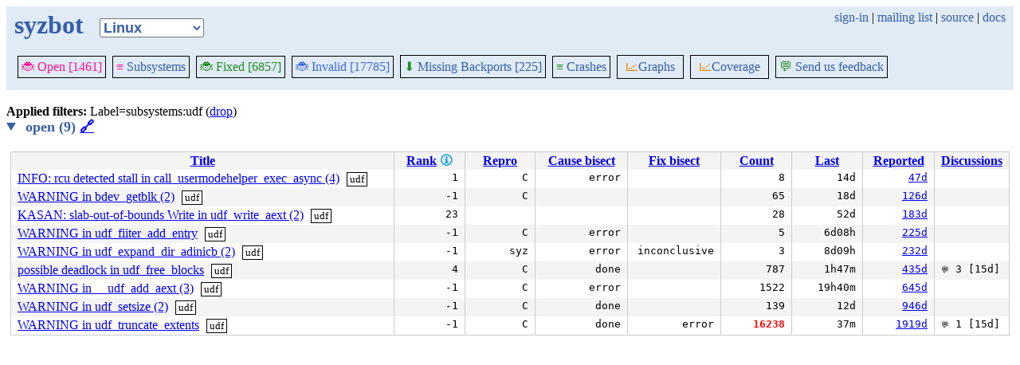

--- FILE ---
content_type: text/html; charset=utf-8
request_url: https://syzkaller.appspot.com/upstream/graph/?Months=1&label=subsystems%3Audf&regexp=KCSAN%3A+data-race+in+__find_get_block+%2F+has_bh_in_lru&show-graph=1&subsystem=ext4
body_size: 2534
content:


<!doctype html>
<html>
<head>
	
	<link rel="stylesheet" href="/static/style.css"/>
	<script src="/static/common.js"></script>
	
		<script async src="https://www.googletagmanager.com/gtag/js?id=UA-116117799-1"></script>
		<script>
			window.dataLayer = window.dataLayer || [];
			function gtag() { dataLayer.push(arguments); }
			gtag('js', new Date());
			gtag('config', 'UA-116117799-1');
		</script>
	

	<title>syzbot</title>
</head>
<body>
	
	<header id="topbar">
		<table class="position_table">
			<tr>
				<td>
					<h1><a href="/upstream">syzbot</a></h1>
				</td>
				<td class="namespace_td">
					<select class="namespace" onchange="window.location.href = '/' + this.value + '';">
						
							<option value="android-5-10" >Android 5.10</option>
							<option value="android-5-15" >Android 5.15</option>
							<option value="android-54" >Android 5.4</option>
							<option value="android-6-1" >Android 6.1</option>
							<option value="android-6-12" >Android 6.12</option>
							<option value="freebsd" >FreeBSD</option>
							<option value="upstream" selected="1">Linux</option>
							<option value="linux-5.15" >Linux 5.15</option>
							<option value="linux-6.1" >Linux 6.1</option>
							<option value="linux-6.6" >Linux 6.6</option>
							<option value="netbsd" >NetBSD</option>
							<option value="openbsd" >OpenBSD</option>
							<option value="gvisor" >gVisor</option></select>
				</td>
				<td class="search">
					
					
						<a href="https://syzkaller.appspot.com/_ah/conflogin?continue=https://syzkaller.appspot.com/upstream/graph/%3FMonths%3D1%26label%3Dsubsystems%253Audf%26regexp%3DKCSAN%253A%2Bdata-race%2Bin%2B__find_get_block%2B%252F%2Bhas_bh_in_lru%26show-graph%3D1%26subsystem%3Dext4">sign-in</a> |
					
					<a href="https://groups.google.com/forum/#!forum/syzkaller" target="_blank">mailing list</a> |
					<a href="https://github.com/google/syzkaller" target="_blank">source</a> |
					<a href="https://github.com/google/syzkaller/blob/master/docs/syzbot.md" target="_blank">docs</a>
				</td>
			</tr>
		</table>
		
		<div class="navigation">
			<div class="navigation_tab">
				<a href='/upstream'><span style="color:DeepPink;">🐞 Open [1461]</span></a>
			</div>

			
			<div class="navigation_tab">
				<a href='/upstream/subsystems'><span style="color:DeepPink;">≡</span> Subsystems</a>
			</div>
			

			<div class="navigation_tab">
				<a href='/upstream/fixed'><span style="color:ForestGreen;">🐞 Fixed [6857]</span></a>
			</div>

			<div class="navigation_tab" href='/upstream/invalid'>
				<a href='/upstream/invalid'><span style="color:RoyalBlue;">🐞 Invalid [17785]</span></a>
			</div>

			
			<div class="navigation_tab">
				<a href='/upstream/backports'><span style="color:ForestGreen;">⬇</span> Missing Backports [225]</a>
			</div>
			

			<div class="navigation_tab">
				<a href='/upstream/graph/crashes'><span style="color:ForestGreen;">≡</span> Crashes</a>
			</div>

			<div class="dropdown navigation_tab">
				<button class="dropbtn"><span style="color:DarkOrange;">📈</span>Graphs</button>
				<div class="dropdown-content">
					<a class="navigation_tab"
						href='/upstream/graph/bugs'>Kernel&nbsp;Health</a>
					<a class="navigation_tab"
						href='/upstream/graph/found-bugs'>Bugs/Month</a>
					<a class="navigation_tab"
						href='/upstream/graph/lifetimes'>Bug&nbsp;Lifetimes</a>
					<a class="navigation_tab"
						href='/upstream/graph/fuzzing'>Fuzzing</a>
				</div>
			</div>

			
			<div class="dropdown navigation_tab">
				<button class="dropbtn"><span style="color:DarkOrange;">📈</span>Coverage</button>
				<div class="dropdown-content">
					<a class="navigation_tab"
						href="/upstream/graph/coverage?period=quarter">Total</a>
					<a class="navigation_tab"
						href="/upstream/coverage?period=month">Repo&nbsp;Heatmap</a>
					
						<a class="navigation_tab"
							href="/upstream/coverage/subsystems?period=month">Subsystems&nbsp;Heatmap</a>
					
				</div>
			</div>
			
			
			
			<div class="navigation_tab">
				<a href='mailto:syzkaller@googlegroups.com'><span style="color:ForestGreen;">💬</span> Send us feedback</a>
			</div>
			
		</div>
		
	</header>
	<br>
	

	
	
	

	<b>Applied filters: </b>
	
	
	
	
	
		Label=subsystems:udf (<a href="/upstream/graph/?Months=1&regexp=KCSAN%3A+data-race+in+__find_get_block+%2F+has_bh_in_lru&show-graph=1&subsystem=ext4">drop</a>)
	
	<br>


	
		<details open>
			<summary class="bug_list_caption">
				open (9)
				<a id="open" href="#open">🔗</a>
			</summary>
			


<table class="list_table">
	<thead>
	<tr>
		
		<th><a onclick="return sortTable(this, 'Title', textSort)" href="#">Title</a></th>
		<th>
			<a onclick="return sortTable(this, 'Rank 🛈', numSort)" href="#">Rank</a>
			
<a href="https://github.com/google/syzkaller/blob/master/pkg/report/README.md" title="help" target="_blank" class="info_link">🛈</a>

		</th>
		<th><a onclick="return sortTable(this, 'Repro', reproSort)" href="#">Repro</a></th>
		<th><a onclick="return sortTable(this, 'Cause bisect', textSort)" href="#">Cause bisect</a></th>
		<th><a onclick="return sortTable(this, 'Fix bisect', textSort)" href="#">Fix bisect</a></th>
		<th><a onclick="return sortTable(this, 'Count', numSort)" href="#">Count</a></th>
		<th><a onclick="return sortTable(this, 'Last', timeSort)" href="#">Last</a></th>
		<th><a onclick="return sortTable(this, 'Reported', timeSort)" href="#">Reported</a></th>
		
		
		<th><a onclick="return sortTable(this, 'Discussions', textSort)" href="#">Discussions</a></th>
		
		
		
		
	</tr>
	</thead>
	<tbody>
	
		<tr>
			
			<td class="title">
				<a href="/bug?extid=be81254ae29faa71cdfe">INFO: rcu detected stall in call_usermodehelper_exec_async (4)</a>
					<span class="bug-label"><a href="/upstream/graph/?Months=1&label=subsystems%3Audf&regexp=KCSAN%3A+data-race+in+__find_get_block+%2F+has_bh_in_lru&show-graph=1&subsystem=ext4">udf</a></span>
			</td>
			<td class="stat">1</td>
			<td class="stat">C</td>
			<td class="bisect_status">error</td>
			<td class="bisect_status"></td>
			<td class="stat ">8</td>
			<td class="stat">14d</td>
			<td class="stat">
				
					<a href="https://groups.google.com/d/msgid/syzkaller-bugs/6928665c.a70a0220.d98e3.0109.GAE@google.com">47d</a>
				
			</td>
			
			
			
			<td class="discussions" sort-value="47d"></td>
			
			
			
			
		</tr>
	
		<tr>
			
			<td class="title">
				<a href="/bug?extid=7f94fe3ce0f6613e12b8">WARNING in bdev_getblk (2)</a>
					<span class="bug-label"><a href="/upstream/graph/?Months=1&label=subsystems%3Audf&regexp=KCSAN%3A+data-race+in+__find_get_block+%2F+has_bh_in_lru&show-graph=1&subsystem=ext4">udf</a></span>
			</td>
			<td class="stat">-1</td>
			<td class="stat">C</td>
			<td class="bisect_status"></td>
			<td class="bisect_status"></td>
			<td class="stat ">65</td>
			<td class="stat">18d</td>
			<td class="stat">
				
					<a href="https://groups.google.com/d/msgid/syzkaller-bugs/68c097c6.050a0220.3c6139.000b.GAE@google.com">126d</a>
				
			</td>
			
			
			
			<td class="discussions" sort-value="15d"></td>
			
			
			
			
		</tr>
	
		<tr>
			
			<td class="title">
				<a href="/bug?extid=4e1da0d327b65949fe1b">KASAN: slab-out-of-bounds Write in udf_write_aext (2)</a>
					<span class="bug-label"><a href="/upstream/graph/?Months=1&label=subsystems%3Audf&regexp=KCSAN%3A+data-race+in+__find_get_block+%2F+has_bh_in_lru&show-graph=1&subsystem=ext4">udf</a></span>
			</td>
			<td class="stat">23</td>
			<td class="stat"></td>
			<td class="bisect_status"></td>
			<td class="bisect_status"></td>
			<td class="stat ">28</td>
			<td class="stat">52d</td>
			<td class="stat">
				
					<a href="https://groups.google.com/d/msgid/syzkaller-bugs/6875fdb9.a70a0220.693ce.0000.GAE@google.com">183d</a>
				
			</td>
			
			
			
			<td class="discussions" sort-value="78d"></td>
			
			
			
			
		</tr>
	
		<tr>
			
			<td class="title">
				<a href="/bug?extid=969e250fc7983fc7417c">WARNING in udf_fiiter_add_entry</a>
					<span class="bug-label"><a href="/upstream/graph/?Months=1&label=subsystems%3Audf&regexp=KCSAN%3A+data-race+in+__find_get_block+%2F+has_bh_in_lru&show-graph=1&subsystem=ext4">udf</a></span>
			</td>
			<td class="stat">-1</td>
			<td class="stat">C</td>
			<td class="bisect_status">error</td>
			<td class="bisect_status"></td>
			<td class="stat ">5</td>
			<td class="stat">6d08h</td>
			<td class="stat">
				
					<a href="https://groups.google.com/d/msgid/syzkaller-bugs/683ea90b.a00a0220.d8eae.0060.GAE@google.com">225d</a>
				
			</td>
			
			
			
			<td class="discussions" sort-value="78d"></td>
			
			
			
			
		</tr>
	
		<tr>
			
			<td class="title">
				<a href="/bug?extid=545e45805722d117958f">WARNING in udf_expand_dir_adinicb (2)</a>
					<span class="bug-label"><a href="/upstream/graph/?Months=1&label=subsystems%3Audf&regexp=KCSAN%3A+data-race+in+__find_get_block+%2F+has_bh_in_lru&show-graph=1&subsystem=ext4">udf</a></span>
			</td>
			<td class="stat">-1</td>
			<td class="stat">syz</td>
			<td class="bisect_status">error</td>
			<td class="bisect_status">inconclusive</td>
			<td class="stat ">3</td>
			<td class="stat">8d09h</td>
			<td class="stat">
				
					<a href="https://groups.google.com/d/msgid/syzkaller-bugs/683537b5.a70a0220.253bc2.00a1.GAE@google.com">232d</a>
				
			</td>
			
			
			
			<td class="discussions" sort-value="171d"></td>
			
			
			
			
		</tr>
	
		<tr>
			
			<td class="title">
				<a href="/bug?extid=d472c32c5dd4cd2fb5c5">possible deadlock in udf_free_blocks</a>
					<span class="bug-label"><a href="/upstream/graph/?Months=1&label=subsystems%3Audf&regexp=KCSAN%3A+data-race+in+__find_get_block+%2F+has_bh_in_lru&show-graph=1&subsystem=ext4">udf</a></span>
			</td>
			<td class="stat">4</td>
			<td class="stat">C</td>
			<td class="bisect_status">done</td>
			<td class="bisect_status"></td>
			<td class="stat ">787</td>
			<td class="stat">1h47m</td>
			<td class="stat">
				
					<a href="https://groups.google.com/d/msgid/syzkaller-bugs/67290b04.050a0220.2edce.14f8.GAE@google.com">435d</a>
				
			</td>
			
			
			
			<td class="discussions" sort-value="15d"><span class="icon">&#128172;</span> 3 [15d]</td>
			
			
			
			
		</tr>
	
		<tr>
			
			<td class="title">
				<a href="/bug?extid=799a0e744ac47f928024">WARNING in __udf_add_aext (3)</a>
					<span class="bug-label"><a href="/upstream/graph/?Months=1&label=subsystems%3Audf&regexp=KCSAN%3A+data-race+in+__find_get_block+%2F+has_bh_in_lru&show-graph=1&subsystem=ext4">udf</a></span>
			</td>
			<td class="stat">-1</td>
			<td class="stat">C</td>
			<td class="bisect_status">error</td>
			<td class="bisect_status"></td>
			<td class="stat ">1522</td>
			<td class="stat">19h40m</td>
			<td class="stat">
				
					<a href="https://groups.google.com/d/msgid/syzkaller-bugs/0000000000002a29f10615918f91%40google.com">645d</a>
				
			</td>
			
			
			
			<td class="discussions" sort-value="15d"></td>
			
			
			
			
		</tr>
	
		<tr>
			
			<td class="title">
				<a href="/bug?extid=db6df8c0f578bc11e50e">WARNING in udf_setsize (2)</a>
					<span class="bug-label"><a href="/upstream/graph/?Months=1&label=subsystems%3Audf&regexp=KCSAN%3A+data-race+in+__find_get_block+%2F+has_bh_in_lru&show-graph=1&subsystem=ext4">udf</a></span>
			</td>
			<td class="stat">-1</td>
			<td class="stat">C</td>
			<td class="bisect_status">done</td>
			<td class="bisect_status"></td>
			<td class="stat ">139</td>
			<td class="stat">12d</td>
			<td class="stat">
				
					<a href="https://groups.google.com/d/msgid/syzkaller-bugs/00000000000073c14105fdf2c0f0%40google.com">946d</a>
				
			</td>
			
			
			
			<td class="discussions" sort-value="15d"></td>
			
			
			
			
		</tr>
	
		<tr>
			
			<td class="title">
				<a href="/bug?extid=43fc5ba6dcb33e3261ca">WARNING in udf_truncate_extents</a>
					<span class="bug-label"><a href="/upstream/graph/?Months=1&label=subsystems%3Audf&regexp=KCSAN%3A+data-race+in+__find_get_block+%2F+has_bh_in_lru&show-graph=1&subsystem=ext4">udf</a></span>
			</td>
			<td class="stat">-1</td>
			<td class="stat">C</td>
			<td class="bisect_status">done</td>
			<td class="bisect_status">error</td>
			<td class="stat bad">16238</td>
			<td class="stat">37m</td>
			<td class="stat">
				
					<a href="https://groups.google.com/d/msgid/syzkaller-bugs/000000000000b9fad405b179289b%40google.com">1919d</a>
				
			</td>
			
			
			
			<td class="discussions" sort-value="15d"><span class="icon">&#128172;</span> 1 [15d]</td>
			
			
			
			
		</tr>
	
	</tbody>
</table>



		</details>
	
</body>
</html>


--- FILE ---
content_type: text/css
request_url: https://syzkaller.appspot.com/static/style.css
body_size: 2105
content:
#topbar {
	padding: 5px 10px;
	background: #E0EBF5;
}

#topbar a {
	color: #375EAB;
	text-decoration: none;
}

h1, h2, h3, h4 {
	margin: 0;
	padding: 0;
	color: #375EAB;
	font-weight: bold;
}

.navigation_tab {
	border: 1px solid black;
	padding: 4px;
	margin: 4px;
	display: inline-block;
}

.navigation_tab a:hover {background-color: #ddd;}

.navigation_tab_selected {
	font-weight: bold;
	border: 3px solid black;
	padding: 4px;
	margin: 4px;
	display: inline-block;
}

.navigation {
	padding-top: 15px;
	padding-bottom: 6px;
	display: flex;
	align-items: center;
	flex-wrap: wrap;
}

table {
	border: 1px solid #ccc;
	margin: 20px 5px;
	border-collapse: collapse;
	white-space: nowrap;
	text-overflow: ellipsis;
	overflow: hidden;
}

table caption {
	font-weight: bold;
}

table td, table th {
	vertical-align: top;
	padding: 2px 8px;
	text-overflow: ellipsis;
	overflow: hidden;
}

.namespace {
	font-weight: bold;
	font-size: large;
	color: #375EAB;
}

.bug_list_caption {
	font-weight: bold;
	font-size: large;
	color: #375EAB;
	cursor: pointer;
}

.position_table {
	border: 0px;
	margin: 0px;
	width: 100%;
	border-collapse: collapse;
}

.position_table td, .position_table tr {
	vertical-align: center;
	padding: 0px;
}

.position_table .namespace_td {
	width: 100%;
	padding-top: 10px;
	padding-left: 20px;
}

.action_button, .action_button_selected {
	border: 1px solid black;
	align: left;
	vertical-align: center;
	text-align: center;
	width: 30px;
	height: 30px;
	padding: 4px;
	margin: 5px;
}

.action_button_selected {
	border: 3px solid black;
}

.position_table .search {
	text-align: right;
}

.list_table td, .list_table th {
	border-left: 1px solid #ccc;
}

.list_table th {
	background: #F4F4F4;
}

.list_table tr:nth-child(2n) {
	background: #F4F4F4;
}

.list_table tr:hover {
	background: #ffff99;
}

.list_table .namespace {
	width: 100pt;
	max-width: 100pt;
}

.list_table .title {
	width: 350pt;
	max-width: 350pt;
}

.list_table .commit_list {
	width: 500pt;
	max-width: 500pt;
}

.list_table .tag {
	font-family: monospace;
	font-size: 8pt;
	max-width: 60pt;
}

.list_table .opts {
	width: 40pt;
	max-width: 40pt;
}

.list_table .status {
	width: 250pt;
	max-width: 250pt;
}

.list_table .patched {
	width: 60pt;
	max-width: 60pt;
	text-align: center;
}

.list_table .kernel {
	width: 80pt;
	max-width: 80pt;
}

.list_table .maintainers {
	max-width: 300pt;
	white-space: normal;
}

.list_table .result {
	width: 60pt;
	max-width: 200pt;
}

.list_table .stat {
	width: 55pt;
	font-family: monospace;
	text-align: right;
}

.list_table .rank {
	width: 55pt;
	font-family: monospace;
	text-align: right;
}

.list_table .discussions {
	font-family: monospace;
	text-align: left;
}

.list_table .bisect_status {
	width: 75pt;
	max-width: 75pt;
	font-family: monospace;
	text-align: right;
}

.list_table .date {
	width: 60pt;
	max-width: 60pt;
	font-family: monospace;
	text-align: right;
}

.list_table .stat_name {
	width: 180pt;
	max-width: 180pt;
	font-family: monospace;
}

.list_table .stat_value {
	width: 200pt;
	max-width: 200pt;
	font-family: monospace;
}

.list_table .stale_repro {
	text-decoration: line-through;
}

.list_table .assets {
	white-space: nowrap;
}

.list_table .assets .no-break {
	display: inline-block;
}

.list_table .job_description {
	max-width: 600pt;
	word-break: break-all;
	overflow-wrap: break-word;
	white-space: normal;
}

.list_table .icon {
	font-size: 75%;
}

.list_table .status-crashed {
	background-color: #FF8674;
}

.list_table tr:hover .status-crashed {
	background-color: #ffa397;
}

.list_table .status-ok {
	background-color: lightgreen;
}

.list_table tr:hover .status-ok {
	background-color: palegreen;
}

.list_table .status-error {
	background-color: lightgray;
}

.list_table tr:hover .status-error {
	background-color: gainsboro;
}

.bug-label {
	background: white;
	border: 1pt solid black;
	display: inline-block;
	padding-left: 2pt;
	padding-right: 2pt;
	margin-left: 4pt;
	font-size: small;
}

.bug-label a {
	text-decoration: none;
	color: black;
}

.bad {
	color: #f00;
	font-weight: bold;
}

.inactive {
	color: #888;
}

.plain {
	text-decoration: none;
}

textarea {
	width:100%;
	font-family: monospace;
}

.mono {
	font-family: monospace;
}

.info_link {
	color: #25a7db;
	text-decoration: none;
}

.page {
	position: relative;
	width: 100%;
}

aside {
	position: absolute;
	top: 0;
	left: 0;
	bottom: 0;
	width: 290px;
	margin-top: 5px;
}

.panel {
	border: 1px solid #aaa;
	border-radius: 5px;
	margin-bottom: 5px;
	margin-top: 5px;
}

.panel h1 {
	font-size: 16px;
	margin: 0;
	padding: 2px 8px;
}

.panel select {
	padding: 5px;
	border: 0;
	width: 100%;
}

.panel label {
	margin-left: 7px;
}

.main-content {
	position: absolute;
	top: 0;
	left: 300px;
	right: 5px;
	min-height: 200px;
	overflow: hidden;
}

.graph_help {
	position: absolute;
	top: 115px;
	left: 10px;
	z-index: 1;
	text-decoration: none;
	font-weight: bold;
	font-size: xx-large;
	color: blue;
}

#graph_div {
	height: 85vh;
}

#crash_div {
	align: left;
	width: 90%;
	height: 400px;
	margin: 0 0;
	overflow: scroll;
	border: 1px solid #777;
	padding: 0px;
	background: transparent;
}

#crash_div pre {
	margin: 1px;
}

#ai_result_div {
	align: left;
	width: 90%;
	margin: 0 0;
	overflow: scroll;
	border: 1px solid #777;
	padding: 0px;
	background: #F4F4F4;
}

#ai_result_div pre {
	margin: 1px;
	font-family: 'Courier New', Courier, monospace;
}

#ai_details_div pre {
	margin: 1px;
	max-width: 120ch;
	white-space: pre-wrap;
	overflow-wrap: break-word;
}

.input-values {
	margin-left: 7px;
	margin-bottom: 7px;
}

.input-values textarea {
	width: 750pt;
	height: 250pt;
}

.input-group {
	margin-top: 7px;
	margin-bottom: 7px;
	display: block;
}

.input-group button {
	width: 20pt;
}

.fix-candidate-block {
	background: lightgreen;
	padding: 5pt;
}

.bug-bisection-info {
	float:left;
	margin-right: 15px;
	margin-bottom: 5px;
	padding: 5px;
}

.bug-bisection-stop {
	clear: both;
	margin-bottom: 10px;
}

.collapsible {
	border: 1px solid lightgrey;
	margin-bottom: 15px;
}

.collapsible .content {
	overflow-x: auto;
}

.collapsible .head {
	max-width: 100%;
	background-color: lightgrey;
	padding: 5pt;
	vertical-align: middle;
	cursor: pointer;
}

.collapsible-hide .content {
	display: none;
}

.collapsible-hide .hide-icon {
	display: none;
}

.collapsible-show .show-icon {
	display: none;
}

.emergency-stop {
	background-color: yellow;
	padding: 5pt;
	margin-bottom: 5pt;
}

.emergency-stopped {
	background-color: coral;
	padding: 5pt;
	margin-bottom: 5pt;
}

/* Dropdown Button */
.dropbtn {
	background-color: transparent;
	color: #375EAB;
	text-decoration: none;
	border: none;
	font-family: inherit;
	font-size: inherit;
}

/* The container <div> - needed to position the dropdown content */
.dropdown {
	position: relative;
	display: inline-block;
	margin-top: 0;
	margin-bottom: 0;
}

/* Dropdown Content (Hidden by Default) */
.dropdown-content {
	display: none;
	flex-direction: column;
	position: absolute;
	background-color: #f1f1f1;
	z-index: 1;
}

/* Links inside the dropdown */
.dropdown-content div a {
	color: black;
	text-decoration: none;
	display: block;
}

/* Change color of dropdown links on hover */
.dropdown-content a:hover {background-color: #ddd;}

/* Show the dropdown menu on hover */
.dropdown:hover .dropdown-content {display: flex;}

/* Change the background color of the dropdown button when the dropdown content is shown */
.dropdown:hover .dropbtn {background-color: #ddd;}

.rank .tooltiptext {
	visibility: hidden;
	background-color: black;
	color: #fff;
	text-align: left;
	border-radius: 6px;
	padding: 5px 0;

	/* Position the tooltip */
	position: absolute;
	z-index: 1;
}
.rank:hover .tooltiptext {
	visibility: visible;
}
